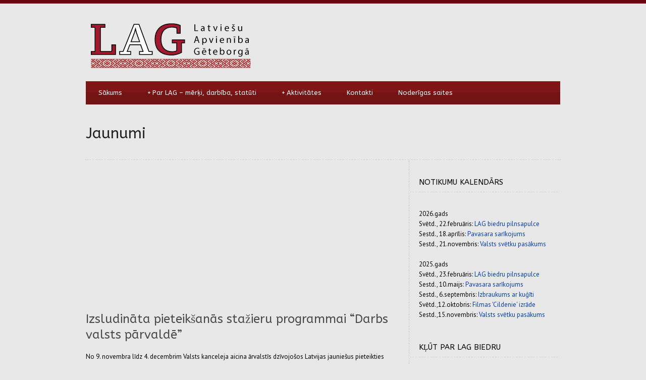

--- FILE ---
content_type: text/html; charset=UTF-8
request_url: https://laggbg.se/izsludinata-pieteiksanas-stazieru-programmai-darbs-valsts-parvalde/
body_size: 10760
content:
<!DOCTYPE html>
<!--[if lt IE 7]><html class="no-js lt-ie9 lt-ie8 lt-ie7" lang="en-US"> <![endif]-->
<!--[if IE 7]><html class="no-js lt-ie9 lt-ie8" lang="en-US"> <![endif]-->
<!--[if IE 8]><html class="no-js lt-ie9" lang="en-US"> <![endif]-->
<!--[if gt IE 8]><!--> <html class="no-js" lang="en-US"> <!--<![endif]-->
<head>

	<!-- Basic Page Needs
  ================================================== -->
	<meta charset="UTF-8" />
	<title>LAG  &raquo; Izsludināta pieteikšanās stažieru programmai “Darbs valsts pārvaldē”</title>

	<!--[if lt IE 9]>
		<script src="http://html5shiv.googlecode.com/svn/trunk/html5.js"></script>
	<![endif]-->

	<!-- CSS
  ================================================== -->
	<link rel="stylesheet" href="https://laggbg.se/wp-content/themes/bluediamond/style.css" type="text/css" />
	
				<meta name="viewport" content="width=device-width, user-scalable=no">
		<link rel="stylesheet" href="https://laggbg.se/wp-content/themes/bluediamond/stylesheet/foundation-responsive.css">
		
	<!--[if IE 7]>
		<link rel="stylesheet" href="https://laggbg.se/wp-content/themes/bluediamond/stylesheet/ie7-style.css" /> 
	<![endif]-->	
	
	<meta name='robots' content='max-image-preview:large' />
<link rel='dns-prefetch' href='//fonts.googleapis.com' />
<link rel="alternate" type="application/rss+xml" title="LAG &raquo; Feed" href="https://laggbg.se/feed/" />
<link rel="alternate" type="application/rss+xml" title="LAG &raquo; Comments Feed" href="https://laggbg.se/comments/feed/" />
<link rel="alternate" title="oEmbed (JSON)" type="application/json+oembed" href="https://laggbg.se/wp-json/oembed/1.0/embed?url=https%3A%2F%2Flaggbg.se%2Fizsludinata-pieteiksanas-stazieru-programmai-darbs-valsts-parvalde%2F" />
<link rel="alternate" title="oEmbed (XML)" type="text/xml+oembed" href="https://laggbg.se/wp-json/oembed/1.0/embed?url=https%3A%2F%2Flaggbg.se%2Fizsludinata-pieteiksanas-stazieru-programmai-darbs-valsts-parvalde%2F&#038;format=xml" />
<style id='wp-img-auto-sizes-contain-inline-css' type='text/css'>
img:is([sizes=auto i],[sizes^="auto," i]){contain-intrinsic-size:3000px 1500px}
/*# sourceURL=wp-img-auto-sizes-contain-inline-css */
</style>
<link rel='stylesheet' id='style-custom-css' href='https://laggbg.se/wp-content/themes/bluediamond/style-custom.css?ver=6.9' type='text/css' media='all' />
<link rel='stylesheet' id='Google-Font-ABeeZee-css' href='https://fonts.googleapis.com/css?family=ABeeZee%3An%2Ci%2Cb%2Cbi&#038;subset=latin&#038;ver=6.9' type='text/css' media='all' />
<link rel='stylesheet' id='Google-Font-Droid+Serif-css' href='https://fonts.googleapis.com/css?family=Droid+Serif%3An%2Ci%2Cb%2Cbi&#038;subset=latin&#038;ver=6.9' type='text/css' media='all' />
<link rel='stylesheet' id='Google-Font-PT+Sans-css' href='https://fonts.googleapis.com/css?family=PT+Sans%3An%2Ci%2Cb%2Cbi&#038;subset=latin&#038;ver=6.9' type='text/css' media='all' />
<style id='wp-emoji-styles-inline-css' type='text/css'>

	img.wp-smiley, img.emoji {
		display: inline !important;
		border: none !important;
		box-shadow: none !important;
		height: 1em !important;
		width: 1em !important;
		margin: 0 0.07em !important;
		vertical-align: -0.1em !important;
		background: none !important;
		padding: 0 !important;
	}
/*# sourceURL=wp-emoji-styles-inline-css */
</style>
<style id='wp-block-library-inline-css' type='text/css'>
:root{--wp-block-synced-color:#7a00df;--wp-block-synced-color--rgb:122,0,223;--wp-bound-block-color:var(--wp-block-synced-color);--wp-editor-canvas-background:#ddd;--wp-admin-theme-color:#007cba;--wp-admin-theme-color--rgb:0,124,186;--wp-admin-theme-color-darker-10:#006ba1;--wp-admin-theme-color-darker-10--rgb:0,107,160.5;--wp-admin-theme-color-darker-20:#005a87;--wp-admin-theme-color-darker-20--rgb:0,90,135;--wp-admin-border-width-focus:2px}@media (min-resolution:192dpi){:root{--wp-admin-border-width-focus:1.5px}}.wp-element-button{cursor:pointer}:root .has-very-light-gray-background-color{background-color:#eee}:root .has-very-dark-gray-background-color{background-color:#313131}:root .has-very-light-gray-color{color:#eee}:root .has-very-dark-gray-color{color:#313131}:root .has-vivid-green-cyan-to-vivid-cyan-blue-gradient-background{background:linear-gradient(135deg,#00d084,#0693e3)}:root .has-purple-crush-gradient-background{background:linear-gradient(135deg,#34e2e4,#4721fb 50%,#ab1dfe)}:root .has-hazy-dawn-gradient-background{background:linear-gradient(135deg,#faaca8,#dad0ec)}:root .has-subdued-olive-gradient-background{background:linear-gradient(135deg,#fafae1,#67a671)}:root .has-atomic-cream-gradient-background{background:linear-gradient(135deg,#fdd79a,#004a59)}:root .has-nightshade-gradient-background{background:linear-gradient(135deg,#330968,#31cdcf)}:root .has-midnight-gradient-background{background:linear-gradient(135deg,#020381,#2874fc)}:root{--wp--preset--font-size--normal:16px;--wp--preset--font-size--huge:42px}.has-regular-font-size{font-size:1em}.has-larger-font-size{font-size:2.625em}.has-normal-font-size{font-size:var(--wp--preset--font-size--normal)}.has-huge-font-size{font-size:var(--wp--preset--font-size--huge)}.has-text-align-center{text-align:center}.has-text-align-left{text-align:left}.has-text-align-right{text-align:right}.has-fit-text{white-space:nowrap!important}#end-resizable-editor-section{display:none}.aligncenter{clear:both}.items-justified-left{justify-content:flex-start}.items-justified-center{justify-content:center}.items-justified-right{justify-content:flex-end}.items-justified-space-between{justify-content:space-between}.screen-reader-text{border:0;clip-path:inset(50%);height:1px;margin:-1px;overflow:hidden;padding:0;position:absolute;width:1px;word-wrap:normal!important}.screen-reader-text:focus{background-color:#ddd;clip-path:none;color:#444;display:block;font-size:1em;height:auto;left:5px;line-height:normal;padding:15px 23px 14px;text-decoration:none;top:5px;width:auto;z-index:100000}html :where(.has-border-color){border-style:solid}html :where([style*=border-top-color]){border-top-style:solid}html :where([style*=border-right-color]){border-right-style:solid}html :where([style*=border-bottom-color]){border-bottom-style:solid}html :where([style*=border-left-color]){border-left-style:solid}html :where([style*=border-width]){border-style:solid}html :where([style*=border-top-width]){border-top-style:solid}html :where([style*=border-right-width]){border-right-style:solid}html :where([style*=border-bottom-width]){border-bottom-style:solid}html :where([style*=border-left-width]){border-left-style:solid}html :where(img[class*=wp-image-]){height:auto;max-width:100%}:where(figure){margin:0 0 1em}html :where(.is-position-sticky){--wp-admin--admin-bar--position-offset:var(--wp-admin--admin-bar--height,0px)}@media screen and (max-width:600px){html :where(.is-position-sticky){--wp-admin--admin-bar--position-offset:0px}}

/*# sourceURL=wp-block-library-inline-css */
</style><style id='wp-block-heading-inline-css' type='text/css'>
h1:where(.wp-block-heading).has-background,h2:where(.wp-block-heading).has-background,h3:where(.wp-block-heading).has-background,h4:where(.wp-block-heading).has-background,h5:where(.wp-block-heading).has-background,h6:where(.wp-block-heading).has-background{padding:1.25em 2.375em}h1.has-text-align-left[style*=writing-mode]:where([style*=vertical-lr]),h1.has-text-align-right[style*=writing-mode]:where([style*=vertical-rl]),h2.has-text-align-left[style*=writing-mode]:where([style*=vertical-lr]),h2.has-text-align-right[style*=writing-mode]:where([style*=vertical-rl]),h3.has-text-align-left[style*=writing-mode]:where([style*=vertical-lr]),h3.has-text-align-right[style*=writing-mode]:where([style*=vertical-rl]),h4.has-text-align-left[style*=writing-mode]:where([style*=vertical-lr]),h4.has-text-align-right[style*=writing-mode]:where([style*=vertical-rl]),h5.has-text-align-left[style*=writing-mode]:where([style*=vertical-lr]),h5.has-text-align-right[style*=writing-mode]:where([style*=vertical-rl]),h6.has-text-align-left[style*=writing-mode]:where([style*=vertical-lr]),h6.has-text-align-right[style*=writing-mode]:where([style*=vertical-rl]){rotate:180deg}
/*# sourceURL=https://laggbg.se/wp-includes/blocks/heading/style.min.css */
</style>
<style id='wp-block-paragraph-inline-css' type='text/css'>
.is-small-text{font-size:.875em}.is-regular-text{font-size:1em}.is-large-text{font-size:2.25em}.is-larger-text{font-size:3em}.has-drop-cap:not(:focus):first-letter{float:left;font-size:8.4em;font-style:normal;font-weight:100;line-height:.68;margin:.05em .1em 0 0;text-transform:uppercase}body.rtl .has-drop-cap:not(:focus):first-letter{float:none;margin-left:.1em}p.has-drop-cap.has-background{overflow:hidden}:root :where(p.has-background){padding:1.25em 2.375em}:where(p.has-text-color:not(.has-link-color)) a{color:inherit}p.has-text-align-left[style*="writing-mode:vertical-lr"],p.has-text-align-right[style*="writing-mode:vertical-rl"]{rotate:180deg}
/*# sourceURL=https://laggbg.se/wp-includes/blocks/paragraph/style.min.css */
</style>
<style id='global-styles-inline-css' type='text/css'>
:root{--wp--preset--aspect-ratio--square: 1;--wp--preset--aspect-ratio--4-3: 4/3;--wp--preset--aspect-ratio--3-4: 3/4;--wp--preset--aspect-ratio--3-2: 3/2;--wp--preset--aspect-ratio--2-3: 2/3;--wp--preset--aspect-ratio--16-9: 16/9;--wp--preset--aspect-ratio--9-16: 9/16;--wp--preset--color--black: #000000;--wp--preset--color--cyan-bluish-gray: #abb8c3;--wp--preset--color--white: #ffffff;--wp--preset--color--pale-pink: #f78da7;--wp--preset--color--vivid-red: #cf2e2e;--wp--preset--color--luminous-vivid-orange: #ff6900;--wp--preset--color--luminous-vivid-amber: #fcb900;--wp--preset--color--light-green-cyan: #7bdcb5;--wp--preset--color--vivid-green-cyan: #00d084;--wp--preset--color--pale-cyan-blue: #8ed1fc;--wp--preset--color--vivid-cyan-blue: #0693e3;--wp--preset--color--vivid-purple: #9b51e0;--wp--preset--gradient--vivid-cyan-blue-to-vivid-purple: linear-gradient(135deg,rgb(6,147,227) 0%,rgb(155,81,224) 100%);--wp--preset--gradient--light-green-cyan-to-vivid-green-cyan: linear-gradient(135deg,rgb(122,220,180) 0%,rgb(0,208,130) 100%);--wp--preset--gradient--luminous-vivid-amber-to-luminous-vivid-orange: linear-gradient(135deg,rgb(252,185,0) 0%,rgb(255,105,0) 100%);--wp--preset--gradient--luminous-vivid-orange-to-vivid-red: linear-gradient(135deg,rgb(255,105,0) 0%,rgb(207,46,46) 100%);--wp--preset--gradient--very-light-gray-to-cyan-bluish-gray: linear-gradient(135deg,rgb(238,238,238) 0%,rgb(169,184,195) 100%);--wp--preset--gradient--cool-to-warm-spectrum: linear-gradient(135deg,rgb(74,234,220) 0%,rgb(151,120,209) 20%,rgb(207,42,186) 40%,rgb(238,44,130) 60%,rgb(251,105,98) 80%,rgb(254,248,76) 100%);--wp--preset--gradient--blush-light-purple: linear-gradient(135deg,rgb(255,206,236) 0%,rgb(152,150,240) 100%);--wp--preset--gradient--blush-bordeaux: linear-gradient(135deg,rgb(254,205,165) 0%,rgb(254,45,45) 50%,rgb(107,0,62) 100%);--wp--preset--gradient--luminous-dusk: linear-gradient(135deg,rgb(255,203,112) 0%,rgb(199,81,192) 50%,rgb(65,88,208) 100%);--wp--preset--gradient--pale-ocean: linear-gradient(135deg,rgb(255,245,203) 0%,rgb(182,227,212) 50%,rgb(51,167,181) 100%);--wp--preset--gradient--electric-grass: linear-gradient(135deg,rgb(202,248,128) 0%,rgb(113,206,126) 100%);--wp--preset--gradient--midnight: linear-gradient(135deg,rgb(2,3,129) 0%,rgb(40,116,252) 100%);--wp--preset--font-size--small: 13px;--wp--preset--font-size--medium: 20px;--wp--preset--font-size--large: 36px;--wp--preset--font-size--x-large: 42px;--wp--preset--spacing--20: 0.44rem;--wp--preset--spacing--30: 0.67rem;--wp--preset--spacing--40: 1rem;--wp--preset--spacing--50: 1.5rem;--wp--preset--spacing--60: 2.25rem;--wp--preset--spacing--70: 3.38rem;--wp--preset--spacing--80: 5.06rem;--wp--preset--shadow--natural: 6px 6px 9px rgba(0, 0, 0, 0.2);--wp--preset--shadow--deep: 12px 12px 50px rgba(0, 0, 0, 0.4);--wp--preset--shadow--sharp: 6px 6px 0px rgba(0, 0, 0, 0.2);--wp--preset--shadow--outlined: 6px 6px 0px -3px rgb(255, 255, 255), 6px 6px rgb(0, 0, 0);--wp--preset--shadow--crisp: 6px 6px 0px rgb(0, 0, 0);}:where(.is-layout-flex){gap: 0.5em;}:where(.is-layout-grid){gap: 0.5em;}body .is-layout-flex{display: flex;}.is-layout-flex{flex-wrap: wrap;align-items: center;}.is-layout-flex > :is(*, div){margin: 0;}body .is-layout-grid{display: grid;}.is-layout-grid > :is(*, div){margin: 0;}:where(.wp-block-columns.is-layout-flex){gap: 2em;}:where(.wp-block-columns.is-layout-grid){gap: 2em;}:where(.wp-block-post-template.is-layout-flex){gap: 1.25em;}:where(.wp-block-post-template.is-layout-grid){gap: 1.25em;}.has-black-color{color: var(--wp--preset--color--black) !important;}.has-cyan-bluish-gray-color{color: var(--wp--preset--color--cyan-bluish-gray) !important;}.has-white-color{color: var(--wp--preset--color--white) !important;}.has-pale-pink-color{color: var(--wp--preset--color--pale-pink) !important;}.has-vivid-red-color{color: var(--wp--preset--color--vivid-red) !important;}.has-luminous-vivid-orange-color{color: var(--wp--preset--color--luminous-vivid-orange) !important;}.has-luminous-vivid-amber-color{color: var(--wp--preset--color--luminous-vivid-amber) !important;}.has-light-green-cyan-color{color: var(--wp--preset--color--light-green-cyan) !important;}.has-vivid-green-cyan-color{color: var(--wp--preset--color--vivid-green-cyan) !important;}.has-pale-cyan-blue-color{color: var(--wp--preset--color--pale-cyan-blue) !important;}.has-vivid-cyan-blue-color{color: var(--wp--preset--color--vivid-cyan-blue) !important;}.has-vivid-purple-color{color: var(--wp--preset--color--vivid-purple) !important;}.has-black-background-color{background-color: var(--wp--preset--color--black) !important;}.has-cyan-bluish-gray-background-color{background-color: var(--wp--preset--color--cyan-bluish-gray) !important;}.has-white-background-color{background-color: var(--wp--preset--color--white) !important;}.has-pale-pink-background-color{background-color: var(--wp--preset--color--pale-pink) !important;}.has-vivid-red-background-color{background-color: var(--wp--preset--color--vivid-red) !important;}.has-luminous-vivid-orange-background-color{background-color: var(--wp--preset--color--luminous-vivid-orange) !important;}.has-luminous-vivid-amber-background-color{background-color: var(--wp--preset--color--luminous-vivid-amber) !important;}.has-light-green-cyan-background-color{background-color: var(--wp--preset--color--light-green-cyan) !important;}.has-vivid-green-cyan-background-color{background-color: var(--wp--preset--color--vivid-green-cyan) !important;}.has-pale-cyan-blue-background-color{background-color: var(--wp--preset--color--pale-cyan-blue) !important;}.has-vivid-cyan-blue-background-color{background-color: var(--wp--preset--color--vivid-cyan-blue) !important;}.has-vivid-purple-background-color{background-color: var(--wp--preset--color--vivid-purple) !important;}.has-black-border-color{border-color: var(--wp--preset--color--black) !important;}.has-cyan-bluish-gray-border-color{border-color: var(--wp--preset--color--cyan-bluish-gray) !important;}.has-white-border-color{border-color: var(--wp--preset--color--white) !important;}.has-pale-pink-border-color{border-color: var(--wp--preset--color--pale-pink) !important;}.has-vivid-red-border-color{border-color: var(--wp--preset--color--vivid-red) !important;}.has-luminous-vivid-orange-border-color{border-color: var(--wp--preset--color--luminous-vivid-orange) !important;}.has-luminous-vivid-amber-border-color{border-color: var(--wp--preset--color--luminous-vivid-amber) !important;}.has-light-green-cyan-border-color{border-color: var(--wp--preset--color--light-green-cyan) !important;}.has-vivid-green-cyan-border-color{border-color: var(--wp--preset--color--vivid-green-cyan) !important;}.has-pale-cyan-blue-border-color{border-color: var(--wp--preset--color--pale-cyan-blue) !important;}.has-vivid-cyan-blue-border-color{border-color: var(--wp--preset--color--vivid-cyan-blue) !important;}.has-vivid-purple-border-color{border-color: var(--wp--preset--color--vivid-purple) !important;}.has-vivid-cyan-blue-to-vivid-purple-gradient-background{background: var(--wp--preset--gradient--vivid-cyan-blue-to-vivid-purple) !important;}.has-light-green-cyan-to-vivid-green-cyan-gradient-background{background: var(--wp--preset--gradient--light-green-cyan-to-vivid-green-cyan) !important;}.has-luminous-vivid-amber-to-luminous-vivid-orange-gradient-background{background: var(--wp--preset--gradient--luminous-vivid-amber-to-luminous-vivid-orange) !important;}.has-luminous-vivid-orange-to-vivid-red-gradient-background{background: var(--wp--preset--gradient--luminous-vivid-orange-to-vivid-red) !important;}.has-very-light-gray-to-cyan-bluish-gray-gradient-background{background: var(--wp--preset--gradient--very-light-gray-to-cyan-bluish-gray) !important;}.has-cool-to-warm-spectrum-gradient-background{background: var(--wp--preset--gradient--cool-to-warm-spectrum) !important;}.has-blush-light-purple-gradient-background{background: var(--wp--preset--gradient--blush-light-purple) !important;}.has-blush-bordeaux-gradient-background{background: var(--wp--preset--gradient--blush-bordeaux) !important;}.has-luminous-dusk-gradient-background{background: var(--wp--preset--gradient--luminous-dusk) !important;}.has-pale-ocean-gradient-background{background: var(--wp--preset--gradient--pale-ocean) !important;}.has-electric-grass-gradient-background{background: var(--wp--preset--gradient--electric-grass) !important;}.has-midnight-gradient-background{background: var(--wp--preset--gradient--midnight) !important;}.has-small-font-size{font-size: var(--wp--preset--font-size--small) !important;}.has-medium-font-size{font-size: var(--wp--preset--font-size--medium) !important;}.has-large-font-size{font-size: var(--wp--preset--font-size--large) !important;}.has-x-large-font-size{font-size: var(--wp--preset--font-size--x-large) !important;}
/*# sourceURL=global-styles-inline-css */
</style>

<style id='classic-theme-styles-inline-css' type='text/css'>
/*! This file is auto-generated */
.wp-block-button__link{color:#fff;background-color:#32373c;border-radius:9999px;box-shadow:none;text-decoration:none;padding:calc(.667em + 2px) calc(1.333em + 2px);font-size:1.125em}.wp-block-file__button{background:#32373c;color:#fff;text-decoration:none}
/*# sourceURL=/wp-includes/css/classic-themes.min.css */
</style>
<link rel='stylesheet' id='superfish-css' href='https://laggbg.se/wp-content/themes/bluediamond/stylesheet/superfish.css?ver=6.9' type='text/css' media='all' />
<link rel='stylesheet' id='fancybox-css' href='https://laggbg.se/wp-content/themes/bluediamond/stylesheet/fancybox.css?ver=6.9' type='text/css' media='all' />
<link rel='stylesheet' id='fancybox-thumbs-css' href='https://laggbg.se/wp-content/themes/bluediamond/stylesheet/jquery.fancybox-thumbs.css?ver=6.9' type='text/css' media='all' />
<script type="text/javascript" src="https://laggbg.se/wp-includes/js/jquery/jquery.min.js?ver=3.7.1" id="jquery-core-js"></script>
<script type="text/javascript" src="https://laggbg.se/wp-includes/js/jquery/jquery-migrate.min.js?ver=3.4.1" id="jquery-migrate-js"></script>
<script type="text/javascript" src="https://laggbg.se/wp-content/themes/bluediamond/javascript/jquery.fitvids.js?ver=1.0" id="fitvids-js"></script>
<link rel="https://api.w.org/" href="https://laggbg.se/wp-json/" /><link rel="alternate" title="JSON" type="application/json" href="https://laggbg.se/wp-json/wp/v2/posts/237" /><link rel="EditURI" type="application/rsd+xml" title="RSD" href="https://laggbg.se/xmlrpc.php?rsd" />
<meta name="generator" content="WordPress 6.9" />
<link rel="canonical" href="https://laggbg.se/izsludinata-pieteiksanas-stazieru-programmai-darbs-valsts-parvalde/" />
<link rel='shortlink' href='https://laggbg.se/?p=237' />
	
<!--[if lt IE 9]>
<style type="text/css">
	div.shortcode-dropcap.circle,
	div.anythingSlider .anythingControls ul a, .flex-control-nav li a, 
	.nivo-controlNav a, ls-bottom-slidebuttons a{
		z-index: 1000;
		position: relative;
		behavior: url(https://laggbg.se/wp-content/themes/bluediamond/stylesheet/ie-fix/PIE.php);
	}
	div.top-search-wrapper .search-text{ width: 185px; }
	div.top-search-wrapper .search-text input{ float: right; }
	div.logo-right-text-content { width: 400px !important; }
	
	span.hover-link, span.hover-video, span.hover-zoom{ display: none !important; }
	
	.portfolio-media-wrapper:hover span{ display: block !important; }
	.blog-media-wrapper:hover span{ display: block !important; }	
</style>
<![endif]-->
<style type="text/css">.recentcomments a{display:inline !important;padding:0 !important;margin:0 !important;}</style>		<style type="text/css" id="wp-custom-css">
			.blog-date-value { 
  display: none; 
}
.blog-month-value { 
  display: none; 
}
.blog-year-value { 
  display: none; 
}		</style>
			
</head>
<body class="wp-singular post-template-default single single-post postid-237 single-format-standard wp-theme-bluediamond">
<div class="body-outer-wrapper">
	<div class="body-wrapper boxed-style">
		
		<div class="top-navigation-wrapper boxed-style"></div>
		<div class="header-wrapper container main">
				
			<!-- Get Logo -->
			<div class="logo-wrapper">
				<a href="https://laggbg.se"><img src="https://laggbg.se/wp-content/uploads/2015/09/Logo_LAG_new1.png" alt=""/></a>			</div>
			<div class="logo-right-text"></div>
			<!-- Navigation -->
			<div class="clear"></div>
			<div class="gdl-navigation-wrapper">
				<div class="responsive-menu-wrapper"><select id="menu-main-menu" class="menu dropdown-menu"><option value="" class="blank">&#8212; Main Menu &#8212;</option><option class="menu-item menu-item-type-custom menu-item-object-custom menu-item-home menu-item-5 menu-item-depth-0" value="http://laggbg.se/">Sākums</option>
<option class="menu-item menu-item-type-post_type menu-item-object-page menu-item-has-children menu-item-42 menu-item-depth-0" value="https://laggbg.se/par-lag/">Par LAG – mērķi, darbība, statūti</option>	<option class="menu-item menu-item-type-post_type menu-item-object-page menu-item-44 menu-item-depth-1" value="https://laggbg.se/par-lag/lag-valde/">- LAG valde</option>
	<option class="menu-item menu-item-type-post_type menu-item-object-page menu-item-45 menu-item-depth-1" value="https://laggbg.se/par-lag/darbibas-parskati/">- Darbības pārskati</option>
	<option class="menu-item menu-item-type-post_type menu-item-object-page menu-item-43 menu-item-depth-1" value="https://laggbg.se/par-lag/vesture/">- Vēsture</option>
	<option class="menu-item menu-item-type-post_type menu-item-object-page menu-item-114 menu-item-depth-1" value="https://laggbg.se/par-lag/klut-par-lag-biedru/">- Kļūt par LAG biedru</option>

<option class="menu-item menu-item-type-post_type menu-item-object-page menu-item-has-children menu-item-70 menu-item-depth-0" value="https://laggbg.se/aktivitates/">Aktivitātes</option>	<option class="menu-item menu-item-type-custom menu-item-object-custom menu-item-1632 menu-item-depth-1" value="http://laggbg.se/aktivitates/muzicesana/">- Vakarēšana &#8211; muzicēšana, dziedāšana</option>
	<option class="menu-item menu-item-type-post_type menu-item-object-page menu-item-89 menu-item-depth-1" value="https://laggbg.se/aktivitates/koris/">- Koris</option>
	<option class="menu-item menu-item-type-custom menu-item-object-custom menu-item-1633 menu-item-depth-1" value="http://laggbg.se/aktivitates/virtualais-geteborgas-latviesu-gramatplaukts/">- Virtuālais Gēteborgas latviešu grāmatplaukts</option>
	<option class="menu-item menu-item-type-post_type menu-item-object-page menu-item-1391 menu-item-depth-1" value="https://laggbg.se/aktivitates/geteborgas-draudze/">- Gēteborgas draudze</option>

<option class="menu-item menu-item-type-post_type menu-item-object-page menu-item-6 menu-item-depth-0" value="https://laggbg.se/kontakti/">Kontakti</option>
<option class="menu-item menu-item-type-post_type menu-item-object-page menu-item-1360 menu-item-depth-0" value="https://laggbg.se/noderigas-saites/">Noderīgas saites</option>
</select></div><div class="clear"></div><div class="navigation-wrapper"><div id="main-superfish-wrapper" class="menu-wrapper"><ul id="menu-main-menu-1" class="sf-menu"><li id="menu-item-5" class="menu-item menu-item-type-custom menu-item-object-custom menu-item-home menu-item-5"><a href="http://laggbg.se/">Sākums</a></li>
<li id="menu-item-42" class="menu-item menu-item-type-post_type menu-item-object-page menu-item-has-children menu-item-42"><a href="https://laggbg.se/par-lag/">Par LAG – mērķi, darbība, statūti</a>
<ul class="sub-menu">
	<li id="menu-item-44" class="menu-item menu-item-type-post_type menu-item-object-page menu-item-44"><a href="https://laggbg.se/par-lag/lag-valde/">LAG valde</a></li>
	<li id="menu-item-45" class="menu-item menu-item-type-post_type menu-item-object-page menu-item-45"><a href="https://laggbg.se/par-lag/darbibas-parskati/">Darbības pārskati</a></li>
	<li id="menu-item-43" class="menu-item menu-item-type-post_type menu-item-object-page menu-item-43"><a href="https://laggbg.se/par-lag/vesture/">Vēsture</a></li>
	<li id="menu-item-114" class="menu-item menu-item-type-post_type menu-item-object-page menu-item-114"><a href="https://laggbg.se/par-lag/klut-par-lag-biedru/">Kļūt par LAG biedru</a></li>
</ul>
</li>
<li id="menu-item-70" class="menu-item menu-item-type-post_type menu-item-object-page menu-item-has-children menu-item-70"><a href="https://laggbg.se/aktivitates/">Aktivitātes</a>
<ul class="sub-menu">
	<li id="menu-item-1632" class="menu-item menu-item-type-custom menu-item-object-custom menu-item-1632"><a href="http://laggbg.se/aktivitates/muzicesana/">Vakarēšana &#8211; muzicēšana, dziedāšana</a></li>
	<li id="menu-item-89" class="menu-item menu-item-type-post_type menu-item-object-page menu-item-89"><a href="https://laggbg.se/aktivitates/koris/">Koris</a></li>
	<li id="menu-item-1633" class="menu-item menu-item-type-custom menu-item-object-custom menu-item-1633"><a href="http://laggbg.se/aktivitates/virtualais-geteborgas-latviesu-gramatplaukts/">Virtuālais Gēteborgas latviešu grāmatplaukts</a></li>
	<li id="menu-item-1391" class="menu-item menu-item-type-post_type menu-item-object-page menu-item-1391"><a href="https://laggbg.se/aktivitates/geteborgas-draudze/">Gēteborgas draudze</a></li>
</ul>
</li>
<li id="menu-item-6" class="menu-item menu-item-type-post_type menu-item-object-page menu-item-6"><a href="https://laggbg.se/kontakti/">Kontakti</a></li>
<li id="menu-item-1360" class="menu-item menu-item-type-post_type menu-item-object-page menu-item-1360"><a href="https://laggbg.se/noderigas-saites/">Noderīgas saites</a></li>
</ul></div><div id="gdl-social-icon" class="social-wrapper"><div class="social-icon-wrapper"></div></div><div class="clear"></div></div>				<div class="clear"></div>
			</div>
			
		</div> <!-- header wrapper container -->
		
		<div class="content-wrapper container main">		<div id="post-237" class="post-237 post type-post status-publish format-standard hentry category-jaunumi">
	<div class="page-wrapper single-blog single-sidebar right-sidebar">
		<div class="page-header-wrapper gdl-border-x bottom"><div class="page-header-top-gimmick"></div><h1 class="page-header-title">Jaunumi</h1><span class="page-header-caption"></span></div><div class="row gdl-page-row-wrapper"><div class="gdl-page-left mb0 eight columns"><div class="row"><div class="gdl-page-item mb0 pb20 gdl-blog-full twelve columns"><div class="blog-media-wrapper gdl-video"><iframe src="https://www.youtube.com/embed/qiynSXXhHb8?wmode=transparent" width="620" height="240" ></iframe></div><div class="blog-date-wrapper"><div class="blog-date-value">18</div><div class="blog-month-value">NOV</div><div class="blog-year-value">2015</div></div><div class="blog-content-wrapper"><h1 class="blog-title"><a href="https://laggbg.se/izsludinata-pieteiksanas-stazieru-programmai-darbs-valsts-parvalde/">Izsludināta pieteikšanās stažieru programmai “Darbs valsts pārvaldē”</a></h1><div class="blog-info-wrapper"><div class="blog-author"><span class="blog-info-head">Posted By : </span><a href="https://laggbg.se/author/admin/" title="Posts by admin" rel="author">admin</a></div><div class="blog-comment"><span class="blog-info-head">Comments : </span><span>Off</span></div><div class="clear"></div></div><div class="blog-content"><p>No 9. novembra līdz 4. decembrim Valsts kanceleja aicina ārvalstīs dzīvojošos Latvijas jauniešus pieteikties stažieru programmai “Darbs valsts pārvaldē”. Programmā tiks uzņemti 6 jaunieši, kuriem no 2016. gada 1. februāra līdz gada beigām būs iespēja stažēties kādā no Latvijas valsts pārvaldes iestādēm.</p>
<p><a href="https://laggbg.se/wp-content/uploads/2015/11/09_Izsludināta-pieteikšanās-reemigrācijas-programmai.doc">Pielikums</a></p>
<div class="clear"></div></div><div class="comment-wrapper"><!-- Check Authorize -->
<!-- Comment List -->
<!-- Comment Form -->
</div></div></div><div class="clear"></div></div></div><div class='four columns mb0 gdl-right-sidebar'><div class='gdl-sidebar-wrapper gdl-border-y left'><div class='sidebar-wrapper'><div class="custom-sidebar widget_text" id="text-5"><h3 class="custom-sidebar-title gdl-border-x bottom">NOTIKUMU KALENDĀRS</h3>			<div class="textwidget"><br>
2026.gads</a>
<br>
Svētd., 22.februāris:
<a href="https://laggbg.se/svetdien-2026-g-22-februari-plkst-1500-latviesu-apvienibas-geteborga-biedru-pilnsapulce/" target="_blank">LAG biedru pilnsapulce</a> 
<br>
Sestd., 18.aprīlis: <a href="https://laggbg.se/sestdien-2026-gada-18-aprili-pl-1600-pavasara-sarikojums-kopa-ar-vakareiropas-kokletajiem/" target="_blank">Pavasara sarīkojums</a> 
<br>
Sestd., 21.novembris: <a href="https://laggbg.se/" target="_blank">Valsts svētku pasākums</a> 
<br>

<br>
2025.gads</a>
<br>
Svētd., 23.februāris: <a
href="https://laggbg.se/2298-2/">LAG biedru pilnsapulce</a>
<br>
Sestd., 10.maijs: <a
href="https://laggbg.se/2320-2/"_blank">Pavasara sarīkojums</a>
<br>
Sestd., 6.septembris: <a
href="https://laggbg.se/lag-aicina-piedalities-izbraukuma-ar-kugiti-uz-cietoksni-nya-alvsborgs-fastning-sestdien-6-septembri/"_blank">Izbraukums ar kuģīti</a>
<br>
Svētd.,12.oktobris: <a
href="https://laggbg.se/2361-2/"_blank">Filmas 'Cildenie' izrāde</a>
<br>
Sestd.,15.novembris: <a
href="https://laggbg.se/valsts-svetki-geteborga/"_blank">Valsts svētku pasākums</a>
<br>


</div>
		</div><div class="custom-sidebar widget_text" id="text-3"><h3 class="custom-sidebar-title gdl-border-x bottom">KĻŪT PAR LAG BIEDRU</h3>			<div class="textwidget"><script>(function() {
	window.mc4wp = window.mc4wp || {
		listeners: [],
		forms: {
			on: function(evt, cb) {
				window.mc4wp.listeners.push(
					{
						event   : evt,
						callback: cb
					}
				);
			}
		}
	}
})();
</script><!-- Mailchimp for WordPress v4.10.9 - https://wordpress.org/plugins/mailchimp-for-wp/ --><form id="mc4wp-form-1" class="mc4wp-form mc4wp-form-287" method="post" data-id="287" data-name="Default sign-up form" ><div class="mc4wp-form-fields"><label>E-pasta adrese:</label><br>
<input type="email" name="EMAIL" required="required"><br>

<label>Vārds:</label><br>
<input type="text" name="FNAME"><br>

<label>Uzvārds:</label><br>
<input type="text" name="LNAME"><br>

<input type="submit" value="Pieteikties">

<input type="hidden" name="WEB" value="Jaunumi">

</div><label style="display: none !important;">Leave this field empty if you're human: <input type="text" name="_mc4wp_honeypot" value="" tabindex="-1" autocomplete="off" /></label><input type="hidden" name="_mc4wp_timestamp" value="1769073495" /><input type="hidden" name="_mc4wp_form_id" value="287" /><input type="hidden" name="_mc4wp_form_element_id" value="mc4wp-form-1" /><div class="mc4wp-response"></div></form><!-- / Mailchimp for WordPress Plugin --></div>
		</div><div class="custom-sidebar widget_text" id="text-2"><h3 class="custom-sidebar-title gdl-border-x bottom">NODERĪGAS SAITES</h3>			<div class="textwidget"><a href="https://padlet.com/L_A_G/g-teborgas-latvie-u-gr-matplaukts-h6a70lpaxv065ia1?utm_campaign=transactional&utm_content=view_padlet&utm_medium=email&utm_source=started_a_padlet"> Gēteborgas latviešu grāmatplaukts</a> 
<br>
<a href="https://www.facebook.com/profile.php?id=100066439846251"> Latviešu apvienības Gēteborgā Facebook lapa</a> 
<br>
<a href="https://www.facebook.com/groups/189876561087115">Facebook grupa Latvieši Gēteborgā</a> 
<br>
<a href="https://www.facebook.com/latviesi.zviedrija/">Zviedrijas Latviešu Apvienība </a>
<br>
<a href="http://www.zla.se/" target="_blank">Zviedrijas Latviešu Apvienības Facebook lapa</a>
<br>
<a href="https://www2.mfa.gov.lv/stockholm/vestnieciba">Latvijas Republikas vēstniecība Zviedrijā</a> 
<br>
<a href="https://www.facebook.com/LVEmbassySWE">Latvijas Republikas vēstniecības Facebook lapa</a> 
<br>
<a href="https://www.facebook.com/LatviesuBaznicaZviedrija">Latviešu baznīcas Zviedrijā Facebook lapa</a> 
<br>
<a href="http://www.ela.lv/" target="_blank">Eiropas Latviešu Apvienība</a>
<br>
<a href="http://www.brivalatvija.lv/" target="_blank">Laikraksts Brīvā Latvija</a>
<br>
<a href="http://www.dienvidzviedrijaslatviesi.se/" target="_blank">Dienvidzviedrijas latviešu biedrība</a>
<br>

</div>
		</div><div class="custom-sidebar widget_block" id="block-5">
<h3 class="wp-block-heading"></h3>
</div><div class="custom-sidebar widget_block widget_text" id="block-9">
<p></p>
</div><div class="custom-sidebar widget_block" id="block-10">
<h2 class="wp-block-heading"></h2>
</div></div></div></div><div class="clear"></div></div>		<div class="clear"></div>
	</div> <!-- page wrapper -->
	</div> <!-- post class -->

		</div> <!-- content wrapper -->
		<div class="footer-top-bar boxed-style"></div>

				
		<div class="footer-wrapper boxed-style">

		<!-- Get Footer Widget -->
				
		<!-- Get Copyright Text -->
							<div class="copyright-outer-wrapper boxed-style">
				<div class="container copyright-container">
					<div class="copyright-wrapper">
						<div class="copyright-left">
													</div> 
						<div class="copyright-right">
													</div> 
						<div class="clear"></div>
					</div>
				</div>
			</div>
				</div><!-- footer wrapper -->
	</div> <!-- body wrapper -->
</div> <!-- body outer wrapper -->
	
<script type="speculationrules">
{"prefetch":[{"source":"document","where":{"and":[{"href_matches":"/*"},{"not":{"href_matches":["/wp-*.php","/wp-admin/*","/wp-content/uploads/*","/wp-content/*","/wp-content/plugins/*","/wp-content/themes/bluediamond/*","/*\\?(.+)"]}},{"not":{"selector_matches":"a[rel~=\"nofollow\"]"}},{"not":{"selector_matches":".no-prefetch, .no-prefetch a"}}]},"eagerness":"conservative"}]}
</script>
<script>(function() {function maybePrefixUrlField () {
  const value = this.value.trim()
  if (value !== '' && value.indexOf('http') !== 0) {
    this.value = 'http://' + value
  }
}

const urlFields = document.querySelectorAll('.mc4wp-form input[type="url"]')
for (let j = 0; j < urlFields.length; j++) {
  urlFields[j].addEventListener('blur', maybePrefixUrlField)
}
})();</script><script type="text/javascript">jQuery(document).ready(function(){});</script>	<script>
		var getElementsByClassName=function(a,b,c){if(document.getElementsByClassName){getElementsByClassName=function(a,b,c){c=c||document;var d=c.getElementsByClassName(a),e=b?new RegExp("\\b"+b+"\\b","i"):null,f=[],g;for(var h=0,i=d.length;h<i;h+=1){g=d[h];if(!e||e.test(g.nodeName)){f.push(g)}}return f}}else if(document.evaluate){getElementsByClassName=function(a,b,c){b=b||"*";c=c||document;var d=a.split(" "),e="",f="http://www.w3.org/1999/xhtml",g=document.documentElement.namespaceURI===f?f:null,h=[],i,j;for(var k=0,l=d.length;k<l;k+=1){e+="[contains(concat(' ', @class, ' '), ' "+d[k]+" ')]"}try{i=document.evaluate(".//"+b+e,c,g,0,null)}catch(m){i=document.evaluate(".//"+b+e,c,null,0,null)}while(j=i.iterateNext()){h.push(j)}return h}}else{getElementsByClassName=function(a,b,c){b=b||"*";c=c||document;var d=a.split(" "),e=[],f=b==="*"&&c.all?c.all:c.getElementsByTagName(b),g,h=[],i;for(var j=0,k=d.length;j<k;j+=1){e.push(new RegExp("(^|\\s)"+d[j]+"(\\s|$)"))}for(var l=0,m=f.length;l<m;l+=1){g=f[l];i=false;for(var n=0,o=e.length;n<o;n+=1){i=e[n].test(g.className);if(!i){break}}if(i){h.push(g)}}return h}}return getElementsByClassName(a,b,c)},
			dropdowns = getElementsByClassName( 'dropdown-menu' );
		for ( i=0; i<dropdowns.length; i++ )
			dropdowns[i].onchange = function(){ if ( this.value != '' ) window.location.href = this.value; }
	</script>
	<script type="text/javascript" src="https://laggbg.se/wp-content/themes/bluediamond/javascript/superfish.js?ver=1.0" id="superfish-js"></script>
<script type="text/javascript" src="https://laggbg.se/wp-content/themes/bluediamond/javascript/supersub.js?ver=1.0" id="supersub-js"></script>
<script type="text/javascript" src="https://laggbg.se/wp-content/themes/bluediamond/javascript/hoverIntent.js?ver=1.0" id="hover-intent-js"></script>
<script type="text/javascript" src="https://laggbg.se/wp-content/themes/bluediamond/javascript/jquery.easing.js?ver=1.0" id="easing-js"></script>
<script type="text/javascript" id="fancybox-js-extra">
/* <![CDATA[ */
var ATTR = {"enable":"enable","width":"80","height":"45"};
//# sourceURL=fancybox-js-extra
/* ]]> */
</script>
<script type="text/javascript" src="https://laggbg.se/wp-content/themes/bluediamond/javascript/jquery.fancybox.js?ver=1.0" id="fancybox-js"></script>
<script type="text/javascript" src="https://laggbg.se/wp-content/themes/bluediamond/javascript/jquery.fancybox-media.js?ver=1.0" id="fancybox-media-js"></script>
<script type="text/javascript" src="https://laggbg.se/wp-content/themes/bluediamond/javascript/jquery.fancybox-thumbs.js?ver=1.0" id="fancybox-thumbs-js"></script>
<script type="text/javascript" src="https://laggbg.se/wp-content/themes/bluediamond/javascript/gdl-scripts.js?ver=1.0" id="gdl-scripts-js"></script>
<script type="text/javascript" defer src="https://laggbg.se/wp-content/plugins/mailchimp-for-wp/assets/js/forms.js?ver=4.10.9" id="mc4wp-forms-api-js"></script>
<script id="wp-emoji-settings" type="application/json">
{"baseUrl":"https://s.w.org/images/core/emoji/17.0.2/72x72/","ext":".png","svgUrl":"https://s.w.org/images/core/emoji/17.0.2/svg/","svgExt":".svg","source":{"concatemoji":"https://laggbg.se/wp-includes/js/wp-emoji-release.min.js?ver=6.9"}}
</script>
<script type="module">
/* <![CDATA[ */
/*! This file is auto-generated */
const a=JSON.parse(document.getElementById("wp-emoji-settings").textContent),o=(window._wpemojiSettings=a,"wpEmojiSettingsSupports"),s=["flag","emoji"];function i(e){try{var t={supportTests:e,timestamp:(new Date).valueOf()};sessionStorage.setItem(o,JSON.stringify(t))}catch(e){}}function c(e,t,n){e.clearRect(0,0,e.canvas.width,e.canvas.height),e.fillText(t,0,0);t=new Uint32Array(e.getImageData(0,0,e.canvas.width,e.canvas.height).data);e.clearRect(0,0,e.canvas.width,e.canvas.height),e.fillText(n,0,0);const a=new Uint32Array(e.getImageData(0,0,e.canvas.width,e.canvas.height).data);return t.every((e,t)=>e===a[t])}function p(e,t){e.clearRect(0,0,e.canvas.width,e.canvas.height),e.fillText(t,0,0);var n=e.getImageData(16,16,1,1);for(let e=0;e<n.data.length;e++)if(0!==n.data[e])return!1;return!0}function u(e,t,n,a){switch(t){case"flag":return n(e,"\ud83c\udff3\ufe0f\u200d\u26a7\ufe0f","\ud83c\udff3\ufe0f\u200b\u26a7\ufe0f")?!1:!n(e,"\ud83c\udde8\ud83c\uddf6","\ud83c\udde8\u200b\ud83c\uddf6")&&!n(e,"\ud83c\udff4\udb40\udc67\udb40\udc62\udb40\udc65\udb40\udc6e\udb40\udc67\udb40\udc7f","\ud83c\udff4\u200b\udb40\udc67\u200b\udb40\udc62\u200b\udb40\udc65\u200b\udb40\udc6e\u200b\udb40\udc67\u200b\udb40\udc7f");case"emoji":return!a(e,"\ud83e\u1fac8")}return!1}function f(e,t,n,a){let r;const o=(r="undefined"!=typeof WorkerGlobalScope&&self instanceof WorkerGlobalScope?new OffscreenCanvas(300,150):document.createElement("canvas")).getContext("2d",{willReadFrequently:!0}),s=(o.textBaseline="top",o.font="600 32px Arial",{});return e.forEach(e=>{s[e]=t(o,e,n,a)}),s}function r(e){var t=document.createElement("script");t.src=e,t.defer=!0,document.head.appendChild(t)}a.supports={everything:!0,everythingExceptFlag:!0},new Promise(t=>{let n=function(){try{var e=JSON.parse(sessionStorage.getItem(o));if("object"==typeof e&&"number"==typeof e.timestamp&&(new Date).valueOf()<e.timestamp+604800&&"object"==typeof e.supportTests)return e.supportTests}catch(e){}return null}();if(!n){if("undefined"!=typeof Worker&&"undefined"!=typeof OffscreenCanvas&&"undefined"!=typeof URL&&URL.createObjectURL&&"undefined"!=typeof Blob)try{var e="postMessage("+f.toString()+"("+[JSON.stringify(s),u.toString(),c.toString(),p.toString()].join(",")+"));",a=new Blob([e],{type:"text/javascript"});const r=new Worker(URL.createObjectURL(a),{name:"wpTestEmojiSupports"});return void(r.onmessage=e=>{i(n=e.data),r.terminate(),t(n)})}catch(e){}i(n=f(s,u,c,p))}t(n)}).then(e=>{for(const n in e)a.supports[n]=e[n],a.supports.everything=a.supports.everything&&a.supports[n],"flag"!==n&&(a.supports.everythingExceptFlag=a.supports.everythingExceptFlag&&a.supports[n]);var t;a.supports.everythingExceptFlag=a.supports.everythingExceptFlag&&!a.supports.flag,a.supports.everything||((t=a.source||{}).concatemoji?r(t.concatemoji):t.wpemoji&&t.twemoji&&(r(t.twemoji),r(t.wpemoji)))});
//# sourceURL=https://laggbg.se/wp-includes/js/wp-emoji-loader.min.js
/* ]]> */
</script>

</body>
</html>